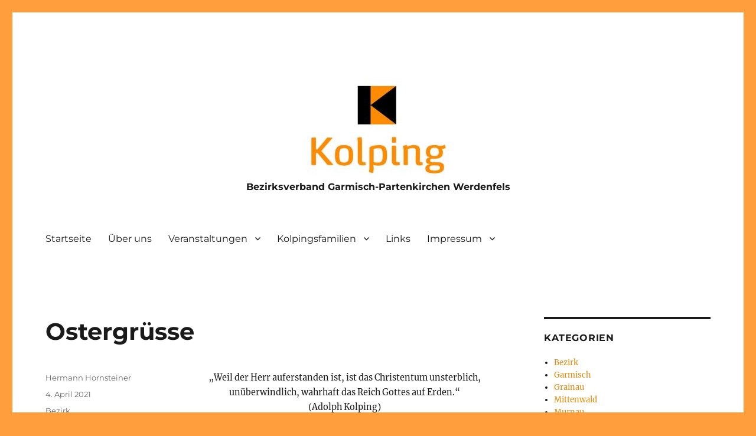

--- FILE ---
content_type: text/html; charset=UTF-8
request_url: https://kolping-bv-gap.de/ostergruesse
body_size: 12679
content:
<!DOCTYPE html>
<html lang="de" class="no-js">
<head>
	<meta charset="UTF-8">
	<meta name="viewport" content="width=device-width, initial-scale=1.0">
	<link rel="profile" href="https://gmpg.org/xfn/11">
		<script>
(function(html){html.className = html.className.replace(/\bno-js\b/,'js')})(document.documentElement);
//# sourceURL=twentysixteen_javascript_detection
</script>
<title>Ostergrüsse &#8211; Bezirksverband Garmisch-Partenkirchen Werdenfels</title>
<meta name='robots' content='max-image-preview:large' />
<link rel="alternate" type="application/rss+xml" title="Bezirksverband Garmisch-Partenkirchen Werdenfels &raquo; Feed" href="https://kolping-bv-gap.de/feed" />
<link rel="alternate" type="application/rss+xml" title="Bezirksverband Garmisch-Partenkirchen Werdenfels &raquo; Kommentar-Feed" href="https://kolping-bv-gap.de/comments/feed" />
<link rel="alternate" type="application/rss+xml" title="Bezirksverband Garmisch-Partenkirchen Werdenfels &raquo; Kommentar-Feed zu Ostergrüsse" href="https://kolping-bv-gap.de/ostergruesse/feed" />
<link rel="alternate" title="oEmbed (JSON)" type="application/json+oembed" href="https://kolping-bv-gap.de/wp-json/oembed/1.0/embed?url=https%3A%2F%2Fkolping-bv-gap.de%2Fostergruesse" />
<link rel="alternate" title="oEmbed (XML)" type="text/xml+oembed" href="https://kolping-bv-gap.de/wp-json/oembed/1.0/embed?url=https%3A%2F%2Fkolping-bv-gap.de%2Fostergruesse&#038;format=xml" />
<style id='wp-img-auto-sizes-contain-inline-css'>
img:is([sizes=auto i],[sizes^="auto," i]){contain-intrinsic-size:3000px 1500px}
/*# sourceURL=wp-img-auto-sizes-contain-inline-css */
</style>
<style id='wp-emoji-styles-inline-css'>

	img.wp-smiley, img.emoji {
		display: inline !important;
		border: none !important;
		box-shadow: none !important;
		height: 1em !important;
		width: 1em !important;
		margin: 0 0.07em !important;
		vertical-align: -0.1em !important;
		background: none !important;
		padding: 0 !important;
	}
/*# sourceURL=wp-emoji-styles-inline-css */
</style>
<style id='wp-block-library-inline-css'>
:root{--wp-block-synced-color:#7a00df;--wp-block-synced-color--rgb:122,0,223;--wp-bound-block-color:var(--wp-block-synced-color);--wp-editor-canvas-background:#ddd;--wp-admin-theme-color:#007cba;--wp-admin-theme-color--rgb:0,124,186;--wp-admin-theme-color-darker-10:#006ba1;--wp-admin-theme-color-darker-10--rgb:0,107,160.5;--wp-admin-theme-color-darker-20:#005a87;--wp-admin-theme-color-darker-20--rgb:0,90,135;--wp-admin-border-width-focus:2px}@media (min-resolution:192dpi){:root{--wp-admin-border-width-focus:1.5px}}.wp-element-button{cursor:pointer}:root .has-very-light-gray-background-color{background-color:#eee}:root .has-very-dark-gray-background-color{background-color:#313131}:root .has-very-light-gray-color{color:#eee}:root .has-very-dark-gray-color{color:#313131}:root .has-vivid-green-cyan-to-vivid-cyan-blue-gradient-background{background:linear-gradient(135deg,#00d084,#0693e3)}:root .has-purple-crush-gradient-background{background:linear-gradient(135deg,#34e2e4,#4721fb 50%,#ab1dfe)}:root .has-hazy-dawn-gradient-background{background:linear-gradient(135deg,#faaca8,#dad0ec)}:root .has-subdued-olive-gradient-background{background:linear-gradient(135deg,#fafae1,#67a671)}:root .has-atomic-cream-gradient-background{background:linear-gradient(135deg,#fdd79a,#004a59)}:root .has-nightshade-gradient-background{background:linear-gradient(135deg,#330968,#31cdcf)}:root .has-midnight-gradient-background{background:linear-gradient(135deg,#020381,#2874fc)}:root{--wp--preset--font-size--normal:16px;--wp--preset--font-size--huge:42px}.has-regular-font-size{font-size:1em}.has-larger-font-size{font-size:2.625em}.has-normal-font-size{font-size:var(--wp--preset--font-size--normal)}.has-huge-font-size{font-size:var(--wp--preset--font-size--huge)}.has-text-align-center{text-align:center}.has-text-align-left{text-align:left}.has-text-align-right{text-align:right}.has-fit-text{white-space:nowrap!important}#end-resizable-editor-section{display:none}.aligncenter{clear:both}.items-justified-left{justify-content:flex-start}.items-justified-center{justify-content:center}.items-justified-right{justify-content:flex-end}.items-justified-space-between{justify-content:space-between}.screen-reader-text{border:0;clip-path:inset(50%);height:1px;margin:-1px;overflow:hidden;padding:0;position:absolute;width:1px;word-wrap:normal!important}.screen-reader-text:focus{background-color:#ddd;clip-path:none;color:#444;display:block;font-size:1em;height:auto;left:5px;line-height:normal;padding:15px 23px 14px;text-decoration:none;top:5px;width:auto;z-index:100000}html :where(.has-border-color){border-style:solid}html :where([style*=border-top-color]){border-top-style:solid}html :where([style*=border-right-color]){border-right-style:solid}html :where([style*=border-bottom-color]){border-bottom-style:solid}html :where([style*=border-left-color]){border-left-style:solid}html :where([style*=border-width]){border-style:solid}html :where([style*=border-top-width]){border-top-style:solid}html :where([style*=border-right-width]){border-right-style:solid}html :where([style*=border-bottom-width]){border-bottom-style:solid}html :where([style*=border-left-width]){border-left-style:solid}html :where(img[class*=wp-image-]){height:auto;max-width:100%}:where(figure){margin:0 0 1em}html :where(.is-position-sticky){--wp-admin--admin-bar--position-offset:var(--wp-admin--admin-bar--height,0px)}@media screen and (max-width:600px){html :where(.is-position-sticky){--wp-admin--admin-bar--position-offset:0px}}

/*# sourceURL=wp-block-library-inline-css */
</style><style id='global-styles-inline-css'>
:root{--wp--preset--aspect-ratio--square: 1;--wp--preset--aspect-ratio--4-3: 4/3;--wp--preset--aspect-ratio--3-4: 3/4;--wp--preset--aspect-ratio--3-2: 3/2;--wp--preset--aspect-ratio--2-3: 2/3;--wp--preset--aspect-ratio--16-9: 16/9;--wp--preset--aspect-ratio--9-16: 9/16;--wp--preset--color--black: #000000;--wp--preset--color--cyan-bluish-gray: #abb8c3;--wp--preset--color--white: #fff;--wp--preset--color--pale-pink: #f78da7;--wp--preset--color--vivid-red: #cf2e2e;--wp--preset--color--luminous-vivid-orange: #ff6900;--wp--preset--color--luminous-vivid-amber: #fcb900;--wp--preset--color--light-green-cyan: #7bdcb5;--wp--preset--color--vivid-green-cyan: #00d084;--wp--preset--color--pale-cyan-blue: #8ed1fc;--wp--preset--color--vivid-cyan-blue: #0693e3;--wp--preset--color--vivid-purple: #9b51e0;--wp--preset--color--dark-gray: #1a1a1a;--wp--preset--color--medium-gray: #686868;--wp--preset--color--light-gray: #e5e5e5;--wp--preset--color--blue-gray: #4d545c;--wp--preset--color--bright-blue: #007acc;--wp--preset--color--light-blue: #9adffd;--wp--preset--color--dark-brown: #402b30;--wp--preset--color--medium-brown: #774e24;--wp--preset--color--dark-red: #640c1f;--wp--preset--color--bright-red: #ff675f;--wp--preset--color--yellow: #ffef8e;--wp--preset--gradient--vivid-cyan-blue-to-vivid-purple: linear-gradient(135deg,rgb(6,147,227) 0%,rgb(155,81,224) 100%);--wp--preset--gradient--light-green-cyan-to-vivid-green-cyan: linear-gradient(135deg,rgb(122,220,180) 0%,rgb(0,208,130) 100%);--wp--preset--gradient--luminous-vivid-amber-to-luminous-vivid-orange: linear-gradient(135deg,rgb(252,185,0) 0%,rgb(255,105,0) 100%);--wp--preset--gradient--luminous-vivid-orange-to-vivid-red: linear-gradient(135deg,rgb(255,105,0) 0%,rgb(207,46,46) 100%);--wp--preset--gradient--very-light-gray-to-cyan-bluish-gray: linear-gradient(135deg,rgb(238,238,238) 0%,rgb(169,184,195) 100%);--wp--preset--gradient--cool-to-warm-spectrum: linear-gradient(135deg,rgb(74,234,220) 0%,rgb(151,120,209) 20%,rgb(207,42,186) 40%,rgb(238,44,130) 60%,rgb(251,105,98) 80%,rgb(254,248,76) 100%);--wp--preset--gradient--blush-light-purple: linear-gradient(135deg,rgb(255,206,236) 0%,rgb(152,150,240) 100%);--wp--preset--gradient--blush-bordeaux: linear-gradient(135deg,rgb(254,205,165) 0%,rgb(254,45,45) 50%,rgb(107,0,62) 100%);--wp--preset--gradient--luminous-dusk: linear-gradient(135deg,rgb(255,203,112) 0%,rgb(199,81,192) 50%,rgb(65,88,208) 100%);--wp--preset--gradient--pale-ocean: linear-gradient(135deg,rgb(255,245,203) 0%,rgb(182,227,212) 50%,rgb(51,167,181) 100%);--wp--preset--gradient--electric-grass: linear-gradient(135deg,rgb(202,248,128) 0%,rgb(113,206,126) 100%);--wp--preset--gradient--midnight: linear-gradient(135deg,rgb(2,3,129) 0%,rgb(40,116,252) 100%);--wp--preset--font-size--small: 13px;--wp--preset--font-size--medium: 20px;--wp--preset--font-size--large: 36px;--wp--preset--font-size--x-large: 42px;--wp--preset--spacing--20: 0.44rem;--wp--preset--spacing--30: 0.67rem;--wp--preset--spacing--40: 1rem;--wp--preset--spacing--50: 1.5rem;--wp--preset--spacing--60: 2.25rem;--wp--preset--spacing--70: 3.38rem;--wp--preset--spacing--80: 5.06rem;--wp--preset--shadow--natural: 6px 6px 9px rgba(0, 0, 0, 0.2);--wp--preset--shadow--deep: 12px 12px 50px rgba(0, 0, 0, 0.4);--wp--preset--shadow--sharp: 6px 6px 0px rgba(0, 0, 0, 0.2);--wp--preset--shadow--outlined: 6px 6px 0px -3px rgb(255, 255, 255), 6px 6px rgb(0, 0, 0);--wp--preset--shadow--crisp: 6px 6px 0px rgb(0, 0, 0);}:where(.is-layout-flex){gap: 0.5em;}:where(.is-layout-grid){gap: 0.5em;}body .is-layout-flex{display: flex;}.is-layout-flex{flex-wrap: wrap;align-items: center;}.is-layout-flex > :is(*, div){margin: 0;}body .is-layout-grid{display: grid;}.is-layout-grid > :is(*, div){margin: 0;}:where(.wp-block-columns.is-layout-flex){gap: 2em;}:where(.wp-block-columns.is-layout-grid){gap: 2em;}:where(.wp-block-post-template.is-layout-flex){gap: 1.25em;}:where(.wp-block-post-template.is-layout-grid){gap: 1.25em;}.has-black-color{color: var(--wp--preset--color--black) !important;}.has-cyan-bluish-gray-color{color: var(--wp--preset--color--cyan-bluish-gray) !important;}.has-white-color{color: var(--wp--preset--color--white) !important;}.has-pale-pink-color{color: var(--wp--preset--color--pale-pink) !important;}.has-vivid-red-color{color: var(--wp--preset--color--vivid-red) !important;}.has-luminous-vivid-orange-color{color: var(--wp--preset--color--luminous-vivid-orange) !important;}.has-luminous-vivid-amber-color{color: var(--wp--preset--color--luminous-vivid-amber) !important;}.has-light-green-cyan-color{color: var(--wp--preset--color--light-green-cyan) !important;}.has-vivid-green-cyan-color{color: var(--wp--preset--color--vivid-green-cyan) !important;}.has-pale-cyan-blue-color{color: var(--wp--preset--color--pale-cyan-blue) !important;}.has-vivid-cyan-blue-color{color: var(--wp--preset--color--vivid-cyan-blue) !important;}.has-vivid-purple-color{color: var(--wp--preset--color--vivid-purple) !important;}.has-black-background-color{background-color: var(--wp--preset--color--black) !important;}.has-cyan-bluish-gray-background-color{background-color: var(--wp--preset--color--cyan-bluish-gray) !important;}.has-white-background-color{background-color: var(--wp--preset--color--white) !important;}.has-pale-pink-background-color{background-color: var(--wp--preset--color--pale-pink) !important;}.has-vivid-red-background-color{background-color: var(--wp--preset--color--vivid-red) !important;}.has-luminous-vivid-orange-background-color{background-color: var(--wp--preset--color--luminous-vivid-orange) !important;}.has-luminous-vivid-amber-background-color{background-color: var(--wp--preset--color--luminous-vivid-amber) !important;}.has-light-green-cyan-background-color{background-color: var(--wp--preset--color--light-green-cyan) !important;}.has-vivid-green-cyan-background-color{background-color: var(--wp--preset--color--vivid-green-cyan) !important;}.has-pale-cyan-blue-background-color{background-color: var(--wp--preset--color--pale-cyan-blue) !important;}.has-vivid-cyan-blue-background-color{background-color: var(--wp--preset--color--vivid-cyan-blue) !important;}.has-vivid-purple-background-color{background-color: var(--wp--preset--color--vivid-purple) !important;}.has-black-border-color{border-color: var(--wp--preset--color--black) !important;}.has-cyan-bluish-gray-border-color{border-color: var(--wp--preset--color--cyan-bluish-gray) !important;}.has-white-border-color{border-color: var(--wp--preset--color--white) !important;}.has-pale-pink-border-color{border-color: var(--wp--preset--color--pale-pink) !important;}.has-vivid-red-border-color{border-color: var(--wp--preset--color--vivid-red) !important;}.has-luminous-vivid-orange-border-color{border-color: var(--wp--preset--color--luminous-vivid-orange) !important;}.has-luminous-vivid-amber-border-color{border-color: var(--wp--preset--color--luminous-vivid-amber) !important;}.has-light-green-cyan-border-color{border-color: var(--wp--preset--color--light-green-cyan) !important;}.has-vivid-green-cyan-border-color{border-color: var(--wp--preset--color--vivid-green-cyan) !important;}.has-pale-cyan-blue-border-color{border-color: var(--wp--preset--color--pale-cyan-blue) !important;}.has-vivid-cyan-blue-border-color{border-color: var(--wp--preset--color--vivid-cyan-blue) !important;}.has-vivid-purple-border-color{border-color: var(--wp--preset--color--vivid-purple) !important;}.has-vivid-cyan-blue-to-vivid-purple-gradient-background{background: var(--wp--preset--gradient--vivid-cyan-blue-to-vivid-purple) !important;}.has-light-green-cyan-to-vivid-green-cyan-gradient-background{background: var(--wp--preset--gradient--light-green-cyan-to-vivid-green-cyan) !important;}.has-luminous-vivid-amber-to-luminous-vivid-orange-gradient-background{background: var(--wp--preset--gradient--luminous-vivid-amber-to-luminous-vivid-orange) !important;}.has-luminous-vivid-orange-to-vivid-red-gradient-background{background: var(--wp--preset--gradient--luminous-vivid-orange-to-vivid-red) !important;}.has-very-light-gray-to-cyan-bluish-gray-gradient-background{background: var(--wp--preset--gradient--very-light-gray-to-cyan-bluish-gray) !important;}.has-cool-to-warm-spectrum-gradient-background{background: var(--wp--preset--gradient--cool-to-warm-spectrum) !important;}.has-blush-light-purple-gradient-background{background: var(--wp--preset--gradient--blush-light-purple) !important;}.has-blush-bordeaux-gradient-background{background: var(--wp--preset--gradient--blush-bordeaux) !important;}.has-luminous-dusk-gradient-background{background: var(--wp--preset--gradient--luminous-dusk) !important;}.has-pale-ocean-gradient-background{background: var(--wp--preset--gradient--pale-ocean) !important;}.has-electric-grass-gradient-background{background: var(--wp--preset--gradient--electric-grass) !important;}.has-midnight-gradient-background{background: var(--wp--preset--gradient--midnight) !important;}.has-small-font-size{font-size: var(--wp--preset--font-size--small) !important;}.has-medium-font-size{font-size: var(--wp--preset--font-size--medium) !important;}.has-large-font-size{font-size: var(--wp--preset--font-size--large) !important;}.has-x-large-font-size{font-size: var(--wp--preset--font-size--x-large) !important;}
/*# sourceURL=global-styles-inline-css */
</style>

<style id='classic-theme-styles-inline-css'>
/*! This file is auto-generated */
.wp-block-button__link{color:#fff;background-color:#32373c;border-radius:9999px;box-shadow:none;text-decoration:none;padding:calc(.667em + 2px) calc(1.333em + 2px);font-size:1.125em}.wp-block-file__button{background:#32373c;color:#fff;text-decoration:none}
/*# sourceURL=/wp-includes/css/classic-themes.min.css */
</style>
<link rel='stylesheet' id='twentysixteen-fonts-css' href='https://kolping-bv-gap.de/wp-content/themes/twentysixteen/fonts/merriweather-plus-montserrat-plus-inconsolata.css?ver=20230328' media='all' />
<link rel='stylesheet' id='genericons-css' href='https://kolping-bv-gap.de/wp-content/themes/twentysixteen/genericons/genericons.css?ver=20251101' media='all' />
<link rel='stylesheet' id='twentysixteen-style-css' href='https://kolping-bv-gap.de/wp-content/themes/twentysixteen/style.css?ver=20251202' media='all' />
<style id='twentysixteen-style-inline-css'>

		/* Custom Link Color */
		.menu-toggle:hover,
		.menu-toggle:focus,
		a,
		.main-navigation a:hover,
		.main-navigation a:focus,
		.dropdown-toggle:hover,
		.dropdown-toggle:focus,
		.social-navigation a:hover:before,
		.social-navigation a:focus:before,
		.post-navigation a:hover .post-title,
		.post-navigation a:focus .post-title,
		.tagcloud a:hover,
		.tagcloud a:focus,
		.site-branding .site-title a:hover,
		.site-branding .site-title a:focus,
		.entry-title a:hover,
		.entry-title a:focus,
		.entry-footer a:hover,
		.entry-footer a:focus,
		.comment-metadata a:hover,
		.comment-metadata a:focus,
		.pingback .comment-edit-link:hover,
		.pingback .comment-edit-link:focus,
		.comment-reply-link,
		.comment-reply-link:hover,
		.comment-reply-link:focus,
		.required,
		.site-info a:hover,
		.site-info a:focus {
			color: #dd8a0d;
		}

		mark,
		ins,
		button:hover,
		button:focus,
		input[type="button"]:hover,
		input[type="button"]:focus,
		input[type="reset"]:hover,
		input[type="reset"]:focus,
		input[type="submit"]:hover,
		input[type="submit"]:focus,
		.pagination .prev:hover,
		.pagination .prev:focus,
		.pagination .next:hover,
		.pagination .next:focus,
		.widget_calendar tbody a,
		.page-links a:hover,
		.page-links a:focus {
			background-color: #dd8a0d;
		}

		input[type="date"]:focus,
		input[type="time"]:focus,
		input[type="datetime-local"]:focus,
		input[type="week"]:focus,
		input[type="month"]:focus,
		input[type="text"]:focus,
		input[type="email"]:focus,
		input[type="url"]:focus,
		input[type="password"]:focus,
		input[type="search"]:focus,
		input[type="tel"]:focus,
		input[type="number"]:focus,
		textarea:focus,
		.tagcloud a:hover,
		.tagcloud a:focus,
		.menu-toggle:hover,
		.menu-toggle:focus {
			border-color: #dd8a0d;
		}

		@media screen and (min-width: 56.875em) {
			.main-navigation li:hover > a,
			.main-navigation li.focus > a {
				color: #dd8a0d;
			}
		}
	
/*# sourceURL=twentysixteen-style-inline-css */
</style>
<link rel='stylesheet' id='twentysixteen-block-style-css' href='https://kolping-bv-gap.de/wp-content/themes/twentysixteen/css/blocks.css?ver=20240817' media='all' />
<link rel='stylesheet' id='wpgdprc-front-css-css' href='https://kolping-bv-gap.de/wp-content/plugins/wp-gdpr-compliance/Assets/css/front.css?ver=1706555370' media='all' />
<style id='wpgdprc-front-css-inline-css'>
:root{--wp-gdpr--bar--background-color: #000000;--wp-gdpr--bar--color: #ffffff;--wp-gdpr--button--background-color: #000000;--wp-gdpr--button--background-color--darken: #000000;--wp-gdpr--button--color: #ffffff;}
/*# sourceURL=wpgdprc-front-css-inline-css */
</style>
<link rel='stylesheet' id='event-list-css' href='https://kolping-bv-gap.de/wp-content/plugins/event-list/includes/css/event-list.css?ver=1.0' media='all' />
<script src="https://kolping-bv-gap.de/wp-content/plugins/svg-support/vendor/DOMPurify/DOMPurify.min.js?ver=2.5.8" id="bodhi-dompurify-library-js"></script>
<script src="https://kolping-bv-gap.de/wp-includes/js/jquery/jquery.min.js?ver=3.7.1" id="jquery-core-js"></script>
<script src="https://kolping-bv-gap.de/wp-includes/js/jquery/jquery-migrate.min.js?ver=3.4.1" id="jquery-migrate-js"></script>
<script id="bodhi_svg_inline-js-extra">
var svgSettings = {"skipNested":""};
//# sourceURL=bodhi_svg_inline-js-extra
</script>
<script src="https://kolping-bv-gap.de/wp-content/plugins/svg-support/js/min/svgs-inline-min.js" id="bodhi_svg_inline-js"></script>
<script id="bodhi_svg_inline-js-after">
cssTarget={"Bodhi":"img.style-svg","ForceInlineSVG":"style-svg"};ForceInlineSVGActive="false";frontSanitizationEnabled="on";
//# sourceURL=bodhi_svg_inline-js-after
</script>
<script id="twentysixteen-script-js-extra">
var screenReaderText = {"expand":"Untermen\u00fc \u00f6ffnen","collapse":"Untermen\u00fc schlie\u00dfen"};
//# sourceURL=twentysixteen-script-js-extra
</script>
<script src="https://kolping-bv-gap.de/wp-content/themes/twentysixteen/js/functions.js?ver=20230629" id="twentysixteen-script-js" defer data-wp-strategy="defer"></script>
<script id="wpgdprc-front-js-js-extra">
var wpgdprcFront = {"ajaxUrl":"https://kolping-bv-gap.de/wp-admin/admin-ajax.php","ajaxNonce":"8f4bc078c1","ajaxArg":"security","pluginPrefix":"wpgdprc","blogId":"1","isMultiSite":"","locale":"de_DE","showSignUpModal":"","showFormModal":"","cookieName":"wpgdprc-consent","consentVersion":"","path":"/","prefix":"wpgdprc"};
//# sourceURL=wpgdprc-front-js-js-extra
</script>
<script src="https://kolping-bv-gap.de/wp-content/plugins/wp-gdpr-compliance/Assets/js/front.min.js?ver=1706555370" id="wpgdprc-front-js-js"></script>
<link rel="https://api.w.org/" href="https://kolping-bv-gap.de/wp-json/" /><link rel="alternate" title="JSON" type="application/json" href="https://kolping-bv-gap.de/wp-json/wp/v2/posts/2438" /><link rel="EditURI" type="application/rsd+xml" title="RSD" href="https://kolping-bv-gap.de/xmlrpc.php?rsd" />
<meta name="generator" content="WordPress 6.9" />
<link rel="canonical" href="https://kolping-bv-gap.de/ostergruesse" />
<link rel='shortlink' href='https://kolping-bv-gap.de/?p=2438' />
<style id="custom-background-css">
body.custom-background { background-color: #ff9e3d; }
</style>
	<link rel="icon" href="https://kolping-bv-gap.de/wp-content/uploads/2018/03/cropped-003_K_Zeichen-1-32x32.jpg" sizes="32x32" />
<link rel="icon" href="https://kolping-bv-gap.de/wp-content/uploads/2018/03/cropped-003_K_Zeichen-1-192x192.jpg" sizes="192x192" />
<link rel="apple-touch-icon" href="https://kolping-bv-gap.de/wp-content/uploads/2018/03/cropped-003_K_Zeichen-1-180x180.jpg" />
<meta name="msapplication-TileImage" content="https://kolping-bv-gap.de/wp-content/uploads/2018/03/cropped-003_K_Zeichen-1-270x270.jpg" />
		<style id="wp-custom-css">
			.site-branding {
	width: 100%;
	text-align: center;
}

.site-title {
    font-size: 1rem;
}

p { font-size: 0.9em }
td { font-size: 0.9em }
h2 { font-size: 0.9em }		</style>
		</head>

<body class="wp-singular post-template-default single single-post postid-2438 single-format-standard custom-background wp-custom-logo wp-embed-responsive wp-theme-twentysixteen group-blog">
<div id="page" class="site">
	<div class="site-inner">
		<a class="skip-link screen-reader-text" href="#content">
			Zum Inhalt springen		</a>

		<header id="masthead" class="site-header">
			<div class="site-header-main">
				<div class="site-branding">
					<a href="https://kolping-bv-gap.de/" class="custom-logo-link" rel="home"><img width="240" height="166" src="https://kolping-bv-gap.de/wp-content/uploads/2018/11/cropped-Kolping-Logo_RGB_150dpi-1.jpg" class="custom-logo" alt="Bezirksverband Garmisch-Partenkirchen Werdenfels" decoding="async" /></a>						<p class="site-title"><a href="https://kolping-bv-gap.de/" rel="home" >Bezirksverband Garmisch-Partenkirchen Werdenfels</a></p>
										</div><!-- .site-branding -->

									<button id="menu-toggle" class="menu-toggle">Menü</button>

					<div id="site-header-menu" class="site-header-menu">
													<nav id="site-navigation" class="main-navigation" aria-label="Primäres Menü">
								<div class="menu-menu-container"><ul id="menu-menu" class="primary-menu"><li id="menu-item-70" class="menu-item menu-item-type-custom menu-item-object-custom menu-item-home menu-item-70"><a href="https://kolping-bv-gap.de/">Startseite</a></li>
<li id="menu-item-27" class="menu-item menu-item-type-post_type menu-item-object-page menu-item-27"><a href="https://kolping-bv-gap.de/ueber-uns">Über uns</a></li>
<li id="menu-item-93" class="menu-item menu-item-type-post_type menu-item-object-page menu-item-has-children menu-item-93"><a href="https://kolping-bv-gap.de/veranstaltungen">Veranstaltungen</a>
<ul class="sub-menu">
	<li id="menu-item-99" class="menu-item menu-item-type-post_type menu-item-object-page menu-item-99"><a href="https://kolping-bv-gap.de/veranstaltungsarchiv">Veranstaltungsarchiv</a></li>
</ul>
</li>
<li id="menu-item-14" class="menu-item menu-item-type-post_type menu-item-object-page menu-item-has-children menu-item-14"><a href="https://kolping-bv-gap.de/kolpingsfamilien">Kolpingsfamilien</a>
<ul class="sub-menu">
	<li id="menu-item-1395" class="menu-item menu-item-type-taxonomy menu-item-object-category menu-item-has-children menu-item-1395"><a href="https://kolping-bv-gap.de/category/garmisch">Garmisch</a>
	<ul class="sub-menu">
		<li id="menu-item-1396" class="menu-item menu-item-type-custom menu-item-object-custom menu-item-1396"><a href="http://www.kolping-garmisch.de/">externer Link</a></li>
	</ul>
</li>
	<li id="menu-item-1397" class="menu-item menu-item-type-taxonomy menu-item-object-category menu-item-1397"><a href="https://kolping-bv-gap.de/category/grainau">Grainau</a></li>
	<li id="menu-item-1393" class="menu-item menu-item-type-taxonomy menu-item-object-category menu-item-has-children menu-item-1393"><a href="https://kolping-bv-gap.de/category/mittenwald">Mittenwald</a>
	<ul class="sub-menu">
		<li id="menu-item-1394" class="menu-item menu-item-type-custom menu-item-object-custom menu-item-1394"><a href="https://www.erzbistum-muenchen.de/pfarrei/st-peter-und-paul-mittenwald/cont/53409">externer Link</a></li>
	</ul>
</li>
	<li id="menu-item-1399" class="menu-item menu-item-type-taxonomy menu-item-object-category menu-item-1399"><a href="https://kolping-bv-gap.de/category/murnau">Murnau</a></li>
	<li id="menu-item-1401" class="menu-item menu-item-type-taxonomy menu-item-object-category menu-item-has-children menu-item-1401"><a href="https://kolping-bv-gap.de/category/partenkirchen">Partenkirchen</a>
	<ul class="sub-menu">
		<li id="menu-item-1404" class="menu-item menu-item-type-custom menu-item-object-custom menu-item-1404"><a href="https://www.erzbistum-muenchen.de/pfarrei/pv-partenkirchen-farchant-oberau/cont/58071">externer Link</a></li>
	</ul>
</li>
	<li id="menu-item-1403" class="menu-item menu-item-type-taxonomy menu-item-object-category menu-item-has-children menu-item-1403"><a href="https://kolping-bv-gap.de/category/peiting">Peiting</a>
	<ul class="sub-menu">
		<li id="menu-item-1405" class="menu-item menu-item-type-custom menu-item-object-custom menu-item-1405"><a href="https://www.erzbistum-muenchen.de/pfarrei/pv-peiting-hohenpeissenberg/cont/82041">externer Link</a></li>
	</ul>
</li>
</ul>
</li>
<li id="menu-item-386" class="menu-item menu-item-type-post_type menu-item-object-page menu-item-386"><a href="https://kolping-bv-gap.de/links">Links</a></li>
<li id="menu-item-10" class="menu-item menu-item-type-post_type menu-item-object-page menu-item-has-children menu-item-10"><a href="https://kolping-bv-gap.de/impressum">Impressum</a>
<ul class="sub-menu">
	<li id="menu-item-464" class="menu-item menu-item-type-post_type menu-item-object-page menu-item-privacy-policy menu-item-464"><a rel="privacy-policy" href="https://kolping-bv-gap.de/datenschutzerklaerung">Datenschutzerklärung</a></li>
</ul>
</li>
</ul></div>							</nav><!-- .main-navigation -->
						
											</div><!-- .site-header-menu -->
							</div><!-- .site-header-main -->

					</header><!-- .site-header -->

		<div id="content" class="site-content">

<div id="primary" class="content-area">
	<main id="main" class="site-main">
		
<article id="post-2438" class="post-2438 post type-post status-publish format-standard hentry category-bezirk">
	<header class="entry-header">
		<h1 class="entry-title">Ostergrüsse</h1>	</header><!-- .entry-header -->

	
	
	<div class="entry-content">
		<p style="text-align: center;">„Weil der Herr auferstanden ist, ist das Christentum unsterblich,<br />
unüberwindlich, wahrhaft das Reich Gottes auf Erden.“<br />
(Adolph Kolping)</p>
<p><a href="https://kolping-bv-gap.de/wp-content/uploads/2021/04/DSC_0840-scaled-e1617459149644.jpg"><img fetchpriority="high" decoding="async" class="aligncenter wp-image-2439 size-medium" src="https://kolping-bv-gap.de/wp-content/uploads/2021/04/DSC_0840-199x300.jpg" alt="" width="199" height="300" /></a></p>
<p style="text-align: center;">Frohe Ostern wünscht der Kolpingbezirksverband Werdenfels</p>
	</div><!-- .entry-content -->

	<footer class="entry-footer">
		<span class="byline"><span class="screen-reader-text">Autor </span><span class="author vcard"><a class="url fn n" href="https://kolping-bv-gap.de/author/f22fe914fdca66780882a19c3bb141f7f686ddf2">Hermann Hornsteiner</a></span></span><span class="posted-on"><span class="screen-reader-text">Veröffentlicht am </span><a href="https://kolping-bv-gap.de/ostergruesse" rel="bookmark"><time class="entry-date published updated" datetime="2021-04-04T07:56:45+02:00">4. April 2021</time></a></span><span class="cat-links"><span class="screen-reader-text">Kategorien </span><a href="https://kolping-bv-gap.de/category/bezirk" rel="category tag">Bezirk</a></span>			</footer><!-- .entry-footer -->
</article><!-- #post-2438 -->

<div id="comments" class="comments-area">

			<h2 class="comments-title">
			Ein Gedanke zu „Ostergrüsse“		</h2>

		
		<ol class="comment-list">
					<li id="comment-81" class="comment even thread-even depth-1">
			<article id="div-comment-81" class="comment-body">
				<footer class="comment-meta">
					<div class="comment-author vcard">
												<b class="fn">Heinz</b> <span class="says">sagt:</span>					</div><!-- .comment-author -->

					<div class="comment-metadata">
						<a href="https://kolping-bv-gap.de/ostergruesse#comment-81"><time datetime="2021-04-05T08:06:19+02:00">5. April 2021 um 8:06 Uhr</time></a>					</div><!-- .comment-metadata -->

									</footer><!-- .comment-meta -->

				<div class="comment-content">
					<p>Frohe Ostern!</p>
				</div><!-- .comment-content -->

							</article><!-- .comment-body -->
		</li><!-- #comment-## -->
		</ol><!-- .comment-list -->

		
	
		<p class="no-comments">Die Kommentare sind geschlossen.</p>
	
	
</div><!-- .comments-area -->

	<nav class="navigation post-navigation" aria-label="Beiträge">
		<h2 class="screen-reader-text">Beitragsnavigation</h2>
		<div class="nav-links"><div class="nav-previous"><a href="https://kolping-bv-gap.de/bezirkskreuzweg-daheim" rel="prev"><span class="meta-nav" aria-hidden="true">Zurück</span> <span class="screen-reader-text">Vorheriger Beitrag:</span> <span class="post-title">Bezirkskreuzweg daheim</span></a></div><div class="nav-next"><a href="https://kolping-bv-gap.de/kolpingsfamilie-baut-neuen-holzzug-fuer-kindergarten" rel="next"><span class="meta-nav" aria-hidden="true">Weiter</span> <span class="screen-reader-text">Nächster Beitrag:</span> <span class="post-title">Kolpingsfamilie baut neuen Holzzug für Kindergarten</span></a></div></div>
	</nav>
	</main><!-- .site-main -->

	
</div><!-- .content-area -->


	<aside id="secondary" class="sidebar widget-area">
		<section id="categories-2" class="widget widget_categories"><h2 class="widget-title">Kategorien</h2><nav aria-label="Kategorien">
			<ul>
					<li class="cat-item cat-item-13"><a href="https://kolping-bv-gap.de/category/bezirk">Bezirk</a>
</li>
	<li class="cat-item cat-item-14"><a href="https://kolping-bv-gap.de/category/garmisch">Garmisch</a>
</li>
	<li class="cat-item cat-item-15"><a href="https://kolping-bv-gap.de/category/grainau">Grainau</a>
</li>
	<li class="cat-item cat-item-16"><a href="https://kolping-bv-gap.de/category/mittenwald">Mittenwald</a>
</li>
	<li class="cat-item cat-item-17"><a href="https://kolping-bv-gap.de/category/murnau">Murnau</a>
</li>
	<li class="cat-item cat-item-20"><a href="https://kolping-bv-gap.de/category/oberammergau">Oberammergau</a>
</li>
	<li class="cat-item cat-item-19"><a href="https://kolping-bv-gap.de/category/partenkirchen">Partenkirchen</a>
</li>
	<li class="cat-item cat-item-18"><a href="https://kolping-bv-gap.de/category/peiting">Peiting</a>
</li>
			</ul>

			</nav></section><section id="event_list_widget-3" class="widget widget_event_list_widget"><h2 class="widget-title">Anstehende Termine:</h2>
				<div class="event-list">
				<ul class="event-list-view">
			 	<li class="event garmisch">
					<div class="event-date single-date"><div class="startdate"><div class="event-weekday">Di.</div><div class="event-day">27</div><div class="event-month">Jan.</div><div class="event-year">2026</div></div></div>
					<div class="event-info single-day"><div class="event-title"><h3>Generalversammlung</h3></div><span class="event-time">20:00</span><span class="event-location">Garmisch Kolpingheim</span></div>
				</li>
			 	<li class="event peiting">
					<div class="event-date single-date"><div class="startdate"><div class="event-weekday">Mi.</div><div class="event-day">28</div><div class="event-month">Jan.</div><div class="event-year">2026</div></div></div>
					<div class="event-info single-day"><div class="event-title"><h3>Vorbereitung Jahreshauptversammlung</h3></div><span class="event-time">20:00</span><span class="event-location">Peiting</span></div>
				</li>
			 	<li class="event bezirk garmisch grainau mittenwald murnau oberammergau partenkirchen peiting">
					<div class="event-date single-date"><div class="startdate"><div class="event-weekday">So.</div><div class="event-day">01</div><div class="event-month">Feb.</div><div class="event-year">2026</div></div></div>
					<div class="event-info single-day"><div class="event-title"><h3>Bezirkseisstockschießen</h3></div><span class="event-time">13:30</span><span class="event-location">Partenkirchen</span></div>
				</li></ul>
				</div></section>
		<section id="recent-posts-2" class="widget widget_recent_entries">
		<h2 class="widget-title">Neueste Beiträge</h2><nav aria-label="Neueste Beiträge">
		<ul>
											<li>
					<a href="https://kolping-bv-gap.de/kolpingsfamilie-partenkirchen-zu-besuch-bei-den-werdenfelser-werkstaetten">Kolpingsfamilie Partenkirchen zu Besuch bei den Werdenfelser Werkstätten</a>
									</li>
											<li>
					<a href="https://kolping-bv-gap.de/hannes-neuner-mit-dioezesaner-ehrennadel-ausgezeichnet">Hannes Neuner mit diözesaner Ehrennadel ausgezeichnet</a>
									</li>
											<li>
					<a href="https://kolping-bv-gap.de/bezirksmaiandacht-in-st-michael-in-burgrain">Bezirksmaiandacht in St. Michael in Burgrain</a>
									</li>
											<li>
					<a href="https://kolping-bv-gap.de/gedanken-von-bezirkspraeses-pfr-andreas-lackermeier">Gedanken von Bezirkspräses Pfr. Andreas Lackermeier</a>
									</li>
											<li>
					<a href="https://kolping-bv-gap.de/50-jahre-altpapier-und-altkleidersammlung-der-kolpingsfamilie-mittenwald">50 Jahre Altpapier- und Altkleidersammlung der Kolpingsfamilie Mittenwald</a>
									</li>
					</ul>

		</nav></section><section id="archives-2" class="widget widget_archive"><h2 class="widget-title">Archiv</h2>		<label class="screen-reader-text" for="archives-dropdown-2">Archiv</label>
		<select id="archives-dropdown-2" name="archive-dropdown">
			
			<option value="">Monat auswählen</option>
				<option value='https://kolping-bv-gap.de/2025/11'> November 2025 &nbsp;(1)</option>
	<option value='https://kolping-bv-gap.de/2025/10'> Oktober 2025 &nbsp;(3)</option>
	<option value='https://kolping-bv-gap.de/2025/08'> August 2025 &nbsp;(1)</option>
	<option value='https://kolping-bv-gap.de/2025/07'> Juli 2025 &nbsp;(3)</option>
	<option value='https://kolping-bv-gap.de/2025/06'> Juni 2025 &nbsp;(3)</option>
	<option value='https://kolping-bv-gap.de/2025/05'> Mai 2025 &nbsp;(1)</option>
	<option value='https://kolping-bv-gap.de/2025/04'> April 2025 &nbsp;(1)</option>
	<option value='https://kolping-bv-gap.de/2025/03'> März 2025 &nbsp;(2)</option>
	<option value='https://kolping-bv-gap.de/2025/02'> Februar 2025 &nbsp;(5)</option>
	<option value='https://kolping-bv-gap.de/2025/01'> Januar 2025 &nbsp;(1)</option>
	<option value='https://kolping-bv-gap.de/2024/12'> Dezember 2024 &nbsp;(2)</option>
	<option value='https://kolping-bv-gap.de/2024/11'> November 2024 &nbsp;(2)</option>
	<option value='https://kolping-bv-gap.de/2024/10'> Oktober 2024 &nbsp;(1)</option>
	<option value='https://kolping-bv-gap.de/2024/09'> September 2024 &nbsp;(1)</option>
	<option value='https://kolping-bv-gap.de/2024/07'> Juli 2024 &nbsp;(2)</option>
	<option value='https://kolping-bv-gap.de/2024/06'> Juni 2024 &nbsp;(3)</option>
	<option value='https://kolping-bv-gap.de/2024/04'> April 2024 &nbsp;(2)</option>
	<option value='https://kolping-bv-gap.de/2024/02'> Februar 2024 &nbsp;(6)</option>
	<option value='https://kolping-bv-gap.de/2024/01'> Januar 2024 &nbsp;(1)</option>
	<option value='https://kolping-bv-gap.de/2023/12'> Dezember 2023 &nbsp;(5)</option>
	<option value='https://kolping-bv-gap.de/2023/11'> November 2023 &nbsp;(1)</option>
	<option value='https://kolping-bv-gap.de/2023/09'> September 2023 &nbsp;(1)</option>
	<option value='https://kolping-bv-gap.de/2023/08'> August 2023 &nbsp;(2)</option>
	<option value='https://kolping-bv-gap.de/2023/07'> Juli 2023 &nbsp;(1)</option>
	<option value='https://kolping-bv-gap.de/2023/06'> Juni 2023 &nbsp;(3)</option>
	<option value='https://kolping-bv-gap.de/2023/05'> Mai 2023 &nbsp;(2)</option>
	<option value='https://kolping-bv-gap.de/2023/04'> April 2023 &nbsp;(3)</option>
	<option value='https://kolping-bv-gap.de/2023/03'> März 2023 &nbsp;(2)</option>
	<option value='https://kolping-bv-gap.de/2023/02'> Februar 2023 &nbsp;(3)</option>
	<option value='https://kolping-bv-gap.de/2023/01'> Januar 2023 &nbsp;(4)</option>
	<option value='https://kolping-bv-gap.de/2022/12'> Dezember 2022 &nbsp;(1)</option>
	<option value='https://kolping-bv-gap.de/2022/11'> November 2022 &nbsp;(3)</option>
	<option value='https://kolping-bv-gap.de/2022/10'> Oktober 2022 &nbsp;(1)</option>
	<option value='https://kolping-bv-gap.de/2022/09'> September 2022 &nbsp;(4)</option>
	<option value='https://kolping-bv-gap.de/2022/08'> August 2022 &nbsp;(1)</option>
	<option value='https://kolping-bv-gap.de/2022/07'> Juli 2022 &nbsp;(3)</option>
	<option value='https://kolping-bv-gap.de/2022/06'> Juni 2022 &nbsp;(1)</option>
	<option value='https://kolping-bv-gap.de/2022/05'> Mai 2022 &nbsp;(3)</option>
	<option value='https://kolping-bv-gap.de/2022/04'> April 2022 &nbsp;(4)</option>
	<option value='https://kolping-bv-gap.de/2022/02'> Februar 2022 &nbsp;(2)</option>
	<option value='https://kolping-bv-gap.de/2022/01'> Januar 2022 &nbsp;(1)</option>
	<option value='https://kolping-bv-gap.de/2021/12'> Dezember 2021 &nbsp;(5)</option>
	<option value='https://kolping-bv-gap.de/2021/11'> November 2021 &nbsp;(1)</option>
	<option value='https://kolping-bv-gap.de/2021/10'> Oktober 2021 &nbsp;(1)</option>
	<option value='https://kolping-bv-gap.de/2021/09'> September 2021 &nbsp;(3)</option>
	<option value='https://kolping-bv-gap.de/2021/08'> August 2021 &nbsp;(7)</option>
	<option value='https://kolping-bv-gap.de/2021/07'> Juli 2021 &nbsp;(3)</option>
	<option value='https://kolping-bv-gap.de/2021/06'> Juni 2021 &nbsp;(2)</option>
	<option value='https://kolping-bv-gap.de/2021/05'> Mai 2021 &nbsp;(1)</option>
	<option value='https://kolping-bv-gap.de/2021/04'> April 2021 &nbsp;(3)</option>
	<option value='https://kolping-bv-gap.de/2021/03'> März 2021 &nbsp;(2)</option>
	<option value='https://kolping-bv-gap.de/2021/02'> Februar 2021 &nbsp;(2)</option>
	<option value='https://kolping-bv-gap.de/2021/01'> Januar 2021 &nbsp;(3)</option>
	<option value='https://kolping-bv-gap.de/2020/12'> Dezember 2020 &nbsp;(8)</option>
	<option value='https://kolping-bv-gap.de/2020/11'> November 2020 &nbsp;(3)</option>
	<option value='https://kolping-bv-gap.de/2020/10'> Oktober 2020 &nbsp;(1)</option>
	<option value='https://kolping-bv-gap.de/2020/08'> August 2020 &nbsp;(3)</option>
	<option value='https://kolping-bv-gap.de/2020/07'> Juli 2020 &nbsp;(1)</option>
	<option value='https://kolping-bv-gap.de/2020/05'> Mai 2020 &nbsp;(2)</option>
	<option value='https://kolping-bv-gap.de/2020/04'> April 2020 &nbsp;(6)</option>
	<option value='https://kolping-bv-gap.de/2020/03'> März 2020 &nbsp;(6)</option>
	<option value='https://kolping-bv-gap.de/2020/02'> Februar 2020 &nbsp;(2)</option>
	<option value='https://kolping-bv-gap.de/2020/01'> Januar 2020 &nbsp;(4)</option>
	<option value='https://kolping-bv-gap.de/2019/12'> Dezember 2019 &nbsp;(4)</option>
	<option value='https://kolping-bv-gap.de/2019/11'> November 2019 &nbsp;(1)</option>
	<option value='https://kolping-bv-gap.de/2019/10'> Oktober 2019 &nbsp;(2)</option>
	<option value='https://kolping-bv-gap.de/2019/09'> September 2019 &nbsp;(3)</option>
	<option value='https://kolping-bv-gap.de/2019/08'> August 2019 &nbsp;(1)</option>
	<option value='https://kolping-bv-gap.de/2019/06'> Juni 2019 &nbsp;(1)</option>
	<option value='https://kolping-bv-gap.de/2019/05'> Mai 2019 &nbsp;(4)</option>
	<option value='https://kolping-bv-gap.de/2019/04'> April 2019 &nbsp;(5)</option>
	<option value='https://kolping-bv-gap.de/2019/03'> März 2019 &nbsp;(3)</option>
	<option value='https://kolping-bv-gap.de/2019/02'> Februar 2019 &nbsp;(2)</option>
	<option value='https://kolping-bv-gap.de/2019/01'> Januar 2019 &nbsp;(2)</option>
	<option value='https://kolping-bv-gap.de/2018/12'> Dezember 2018 &nbsp;(2)</option>
	<option value='https://kolping-bv-gap.de/2018/11'> November 2018 &nbsp;(1)</option>
	<option value='https://kolping-bv-gap.de/2018/10'> Oktober 2018 &nbsp;(2)</option>
	<option value='https://kolping-bv-gap.de/2018/09'> September 2018 &nbsp;(1)</option>
	<option value='https://kolping-bv-gap.de/2018/08'> August 2018 &nbsp;(1)</option>
	<option value='https://kolping-bv-gap.de/2018/07'> Juli 2018 &nbsp;(1)</option>
	<option value='https://kolping-bv-gap.de/2018/06'> Juni 2018 &nbsp;(1)</option>
	<option value='https://kolping-bv-gap.de/2018/05'> Mai 2018 &nbsp;(4)</option>
	<option value='https://kolping-bv-gap.de/2018/04'> April 2018 &nbsp;(1)</option>
	<option value='https://kolping-bv-gap.de/2018/03'> März 2018 &nbsp;(1)</option>
	<option value='https://kolping-bv-gap.de/2018/01'> Januar 2018 &nbsp;(2)</option>

		</select>

			<script>
( ( dropdownId ) => {
	const dropdown = document.getElementById( dropdownId );
	function onSelectChange() {
		setTimeout( () => {
			if ( 'escape' === dropdown.dataset.lastkey ) {
				return;
			}
			if ( dropdown.value ) {
				document.location.href = dropdown.value;
			}
		}, 250 );
	}
	function onKeyUp( event ) {
		if ( 'Escape' === event.key ) {
			dropdown.dataset.lastkey = 'escape';
		} else {
			delete dropdown.dataset.lastkey;
		}
	}
	function onClick() {
		delete dropdown.dataset.lastkey;
	}
	dropdown.addEventListener( 'keyup', onKeyUp );
	dropdown.addEventListener( 'click', onClick );
	dropdown.addEventListener( 'change', onSelectChange );
})( "archives-dropdown-2" );

//# sourceURL=WP_Widget_Archives%3A%3Awidget
</script>
</section><section id="search-2" class="widget widget_search">
<form role="search" method="get" class="search-form" action="https://kolping-bv-gap.de/">
	<label>
		<span class="screen-reader-text">
			Suche nach:		</span>
		<input type="search" class="search-field" placeholder="Suchen …" value="" name="s" />
	</label>
	<button type="submit" class="search-submit"><span class="screen-reader-text">
		Suchen	</span></button>
</form>
</section>	</aside><!-- .sidebar .widget-area -->

		</div><!-- .site-content -->

		<footer id="colophon" class="site-footer">
							<nav class="main-navigation" aria-label="Primäres Footer-Menü">
					<div class="menu-menu-container"><ul id="menu-menu-1" class="primary-menu"><li class="menu-item menu-item-type-custom menu-item-object-custom menu-item-home menu-item-70"><a href="https://kolping-bv-gap.de/">Startseite</a></li>
<li class="menu-item menu-item-type-post_type menu-item-object-page menu-item-27"><a href="https://kolping-bv-gap.de/ueber-uns">Über uns</a></li>
<li class="menu-item menu-item-type-post_type menu-item-object-page menu-item-has-children menu-item-93"><a href="https://kolping-bv-gap.de/veranstaltungen">Veranstaltungen</a>
<ul class="sub-menu">
	<li class="menu-item menu-item-type-post_type menu-item-object-page menu-item-99"><a href="https://kolping-bv-gap.de/veranstaltungsarchiv">Veranstaltungsarchiv</a></li>
</ul>
</li>
<li class="menu-item menu-item-type-post_type menu-item-object-page menu-item-has-children menu-item-14"><a href="https://kolping-bv-gap.de/kolpingsfamilien">Kolpingsfamilien</a>
<ul class="sub-menu">
	<li class="menu-item menu-item-type-taxonomy menu-item-object-category menu-item-has-children menu-item-1395"><a href="https://kolping-bv-gap.de/category/garmisch">Garmisch</a>
	<ul class="sub-menu">
		<li class="menu-item menu-item-type-custom menu-item-object-custom menu-item-1396"><a href="http://www.kolping-garmisch.de/">externer Link</a></li>
	</ul>
</li>
	<li class="menu-item menu-item-type-taxonomy menu-item-object-category menu-item-1397"><a href="https://kolping-bv-gap.de/category/grainau">Grainau</a></li>
	<li class="menu-item menu-item-type-taxonomy menu-item-object-category menu-item-has-children menu-item-1393"><a href="https://kolping-bv-gap.de/category/mittenwald">Mittenwald</a>
	<ul class="sub-menu">
		<li class="menu-item menu-item-type-custom menu-item-object-custom menu-item-1394"><a href="https://www.erzbistum-muenchen.de/pfarrei/st-peter-und-paul-mittenwald/cont/53409">externer Link</a></li>
	</ul>
</li>
	<li class="menu-item menu-item-type-taxonomy menu-item-object-category menu-item-1399"><a href="https://kolping-bv-gap.de/category/murnau">Murnau</a></li>
	<li class="menu-item menu-item-type-taxonomy menu-item-object-category menu-item-has-children menu-item-1401"><a href="https://kolping-bv-gap.de/category/partenkirchen">Partenkirchen</a>
	<ul class="sub-menu">
		<li class="menu-item menu-item-type-custom menu-item-object-custom menu-item-1404"><a href="https://www.erzbistum-muenchen.de/pfarrei/pv-partenkirchen-farchant-oberau/cont/58071">externer Link</a></li>
	</ul>
</li>
	<li class="menu-item menu-item-type-taxonomy menu-item-object-category menu-item-has-children menu-item-1403"><a href="https://kolping-bv-gap.de/category/peiting">Peiting</a>
	<ul class="sub-menu">
		<li class="menu-item menu-item-type-custom menu-item-object-custom menu-item-1405"><a href="https://www.erzbistum-muenchen.de/pfarrei/pv-peiting-hohenpeissenberg/cont/82041">externer Link</a></li>
	</ul>
</li>
</ul>
</li>
<li class="menu-item menu-item-type-post_type menu-item-object-page menu-item-386"><a href="https://kolping-bv-gap.de/links">Links</a></li>
<li class="menu-item menu-item-type-post_type menu-item-object-page menu-item-has-children menu-item-10"><a href="https://kolping-bv-gap.de/impressum">Impressum</a>
<ul class="sub-menu">
	<li class="menu-item menu-item-type-post_type menu-item-object-page menu-item-privacy-policy menu-item-464"><a rel="privacy-policy" href="https://kolping-bv-gap.de/datenschutzerklaerung">Datenschutzerklärung</a></li>
</ul>
</li>
</ul></div>				</nav><!-- .main-navigation -->
			
			
			<div class="site-info">
								<span class="site-title"><a href="https://kolping-bv-gap.de/" rel="home">Bezirksverband Garmisch-Partenkirchen Werdenfels</a></span>
				<a class="privacy-policy-link" href="https://kolping-bv-gap.de/datenschutzerklaerung" rel="privacy-policy">Datenschutzerklärung</a><span role="separator" aria-hidden="true"></span>				<a href="https://de.wordpress.org/" class="imprint">
					Mit Stolz präsentiert von WordPress				</a>
			</div><!-- .site-info -->
		</footer><!-- .site-footer -->
	</div><!-- .site-inner -->
</div><!-- .site -->

<script type="speculationrules">
{"prefetch":[{"source":"document","where":{"and":[{"href_matches":"/*"},{"not":{"href_matches":["/wp-*.php","/wp-admin/*","/wp-content/uploads/*","/wp-content/*","/wp-content/plugins/*","/wp-content/themes/twentysixteen/*","/*\\?(.+)"]}},{"not":{"selector_matches":"a[rel~=\"nofollow\"]"}},{"not":{"selector_matches":".no-prefetch, .no-prefetch a"}}]},"eagerness":"conservative"}]}
</script>
<script id="wp-emoji-settings" type="application/json">
{"baseUrl":"https://s.w.org/images/core/emoji/17.0.2/72x72/","ext":".png","svgUrl":"https://s.w.org/images/core/emoji/17.0.2/svg/","svgExt":".svg","source":{"concatemoji":"https://kolping-bv-gap.de/wp-includes/js/wp-emoji-release.min.js?ver=6.9"}}
</script>
<script type="module">
/*! This file is auto-generated */
const a=JSON.parse(document.getElementById("wp-emoji-settings").textContent),o=(window._wpemojiSettings=a,"wpEmojiSettingsSupports"),s=["flag","emoji"];function i(e){try{var t={supportTests:e,timestamp:(new Date).valueOf()};sessionStorage.setItem(o,JSON.stringify(t))}catch(e){}}function c(e,t,n){e.clearRect(0,0,e.canvas.width,e.canvas.height),e.fillText(t,0,0);t=new Uint32Array(e.getImageData(0,0,e.canvas.width,e.canvas.height).data);e.clearRect(0,0,e.canvas.width,e.canvas.height),e.fillText(n,0,0);const a=new Uint32Array(e.getImageData(0,0,e.canvas.width,e.canvas.height).data);return t.every((e,t)=>e===a[t])}function p(e,t){e.clearRect(0,0,e.canvas.width,e.canvas.height),e.fillText(t,0,0);var n=e.getImageData(16,16,1,1);for(let e=0;e<n.data.length;e++)if(0!==n.data[e])return!1;return!0}function u(e,t,n,a){switch(t){case"flag":return n(e,"\ud83c\udff3\ufe0f\u200d\u26a7\ufe0f","\ud83c\udff3\ufe0f\u200b\u26a7\ufe0f")?!1:!n(e,"\ud83c\udde8\ud83c\uddf6","\ud83c\udde8\u200b\ud83c\uddf6")&&!n(e,"\ud83c\udff4\udb40\udc67\udb40\udc62\udb40\udc65\udb40\udc6e\udb40\udc67\udb40\udc7f","\ud83c\udff4\u200b\udb40\udc67\u200b\udb40\udc62\u200b\udb40\udc65\u200b\udb40\udc6e\u200b\udb40\udc67\u200b\udb40\udc7f");case"emoji":return!a(e,"\ud83e\u1fac8")}return!1}function f(e,t,n,a){let r;const o=(r="undefined"!=typeof WorkerGlobalScope&&self instanceof WorkerGlobalScope?new OffscreenCanvas(300,150):document.createElement("canvas")).getContext("2d",{willReadFrequently:!0}),s=(o.textBaseline="top",o.font="600 32px Arial",{});return e.forEach(e=>{s[e]=t(o,e,n,a)}),s}function r(e){var t=document.createElement("script");t.src=e,t.defer=!0,document.head.appendChild(t)}a.supports={everything:!0,everythingExceptFlag:!0},new Promise(t=>{let n=function(){try{var e=JSON.parse(sessionStorage.getItem(o));if("object"==typeof e&&"number"==typeof e.timestamp&&(new Date).valueOf()<e.timestamp+604800&&"object"==typeof e.supportTests)return e.supportTests}catch(e){}return null}();if(!n){if("undefined"!=typeof Worker&&"undefined"!=typeof OffscreenCanvas&&"undefined"!=typeof URL&&URL.createObjectURL&&"undefined"!=typeof Blob)try{var e="postMessage("+f.toString()+"("+[JSON.stringify(s),u.toString(),c.toString(),p.toString()].join(",")+"));",a=new Blob([e],{type:"text/javascript"});const r=new Worker(URL.createObjectURL(a),{name:"wpTestEmojiSupports"});return void(r.onmessage=e=>{i(n=e.data),r.terminate(),t(n)})}catch(e){}i(n=f(s,u,c,p))}t(n)}).then(e=>{for(const n in e)a.supports[n]=e[n],a.supports.everything=a.supports.everything&&a.supports[n],"flag"!==n&&(a.supports.everythingExceptFlag=a.supports.everythingExceptFlag&&a.supports[n]);var t;a.supports.everythingExceptFlag=a.supports.everythingExceptFlag&&!a.supports.flag,a.supports.everything||((t=a.source||{}).concatemoji?r(t.concatemoji):t.wpemoji&&t.twemoji&&(r(t.twemoji),r(t.wpemoji)))});
//# sourceURL=https://kolping-bv-gap.de/wp-includes/js/wp-emoji-loader.min.js
</script>
</body>
</html>
